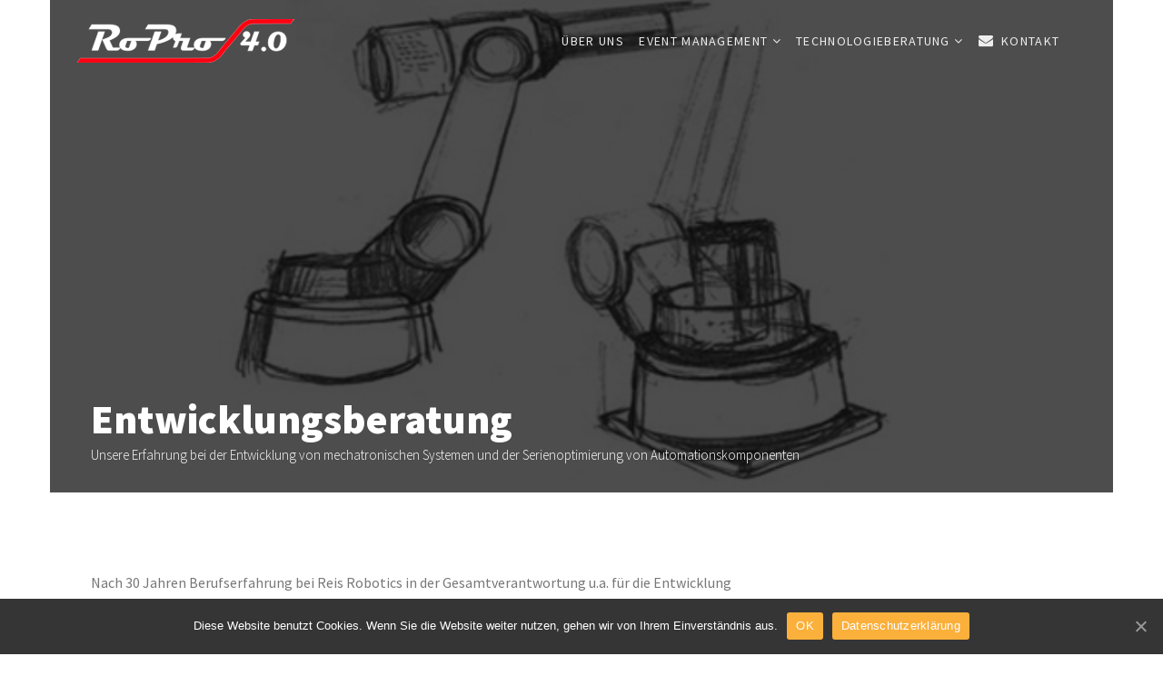

--- FILE ---
content_type: text/html; charset=UTF-8
request_url: https://ropro4.de/entwicklungsberatung/
body_size: 10991
content:
 

<!-- ******************* Variables > Run End ******************* -->

<!DOCTYPE html>
<html lang="de">
<head>

<!-- Custom CSS -->
<style type="text/css">.navbar-toggler {
    border: 0!important;
}

.navbar.header-bottom.navbar-custom.navbar-light.navbar-expand-sm.header-medium {
    border: 0!important;
}

.desktop-mode .header-bottom{
    border: 0!important;  
}

.aio-icon {
    height: 1em!important; 
    width: 1em!important;
    line-height: 1em!important;
}

.dropdown-menu a:hover {
    color: #dd0717!important;
}

.navbar-nav a:hover {
    color: #dd0717!important;  
}
</style> 
<!-- Custom JS -->
 
<!-- Google Analytics -->
 

<!-- Share Content Scripts -->

<meta charset="UTF-8">
<meta http-equiv="X-UA-Compatible" content="IE=edge">
<meta name="viewport" content="width=device-width, initial-scale=1, shrink-to-fit=no">
<meta name="mobile-web-app-capable" content="yes">
<meta name="apple-mobile-web-app-capable" content="yes">
<meta name="apple-mobile-web-app-title" content="RoPro4.0 GmbH - Automations- &#038; Entwicklungsberatung &#8211; Dr Eberhard Kroth">
<link rel="profile" href="http://gmpg.org/xfn/11">
<link rel="pingback" href="https://ropro4.de/xmlrpc.php">
<title>RoPro4.0 GmbH &ndash; Entwicklungsberatung &ndash; Dr. Eberhard Kroth</title>
                        <script>
                            /* You can add more configuration options to webfontloader by previously defining the WebFontConfig with your options */
                            if ( typeof WebFontConfig === "undefined" ) {
                                WebFontConfig = new Object();
                            }
                            WebFontConfig['google'] = {families: ['Source+Sans+Pro:400,900,700,600&subset=latin-ext']};

                            (function() {
                                var wf = document.createElement( 'script' );
                                wf.src = 'https://ajax.googleapis.com/ajax/libs/webfont/1.5.3/webfont.js';
                                wf.type = 'text/javascript';
                                wf.async = 'true';
                                var s = document.getElementsByTagName( 'script' )[0];
                                s.parentNode.insertBefore( wf, s );
                            })();
                        </script>
                        
<!-- This site is optimized with the Yoast SEO plugin v12.7.1 - https://yoast.com/wordpress/plugins/seo/ -->
<meta name="description" content="Unsere Erfahrung bei der Entwicklung von mechatronischen Systemen und der Serienoptimierung von Automationskomponenten für die Industrie 4.0-Welt."/>
<meta name="robots" content="max-snippet:-1, max-image-preview:large, max-video-preview:-1"/>
<link rel="canonical" href="https://ropro4.de/entwicklungsberatung/" />
<meta property="og:locale" content="de_DE" />
<meta property="og:type" content="article" />
<meta property="og:title" content="RoPro4.0 GmbH &ndash; Entwicklungsberatung &ndash; Dr. Eberhard Kroth" />
<meta property="og:description" content="Unsere Erfahrung bei der Entwicklung von mechatronischen Systemen und der Serienoptimierung von Automationskomponenten für die Industrie 4.0-Welt." />
<meta property="og:url" content="https://ropro4.de/entwicklungsberatung/" />
<meta property="og:site_name" content="RoPro4.0 GmbH" />
<meta name="twitter:card" content="summary_large_image" />
<meta name="twitter:description" content="Unsere Erfahrung bei der Entwicklung von mechatronischen Systemen und der Serienoptimierung von Automationskomponenten für die Industrie 4.0-Welt." />
<meta name="twitter:title" content="RoPro4.0 GmbH &ndash; Entwicklungsberatung &ndash; Dr. Eberhard Kroth" />
<script type='application/ld+json' class='yoast-schema-graph yoast-schema-graph--main'>{"@context":"https://schema.org","@graph":[{"@type":"Organization","@id":"https://ropro4.de/#organization","name":"RoPro4.0 GmbH","url":"https://ropro4.de/","sameAs":[],"logo":{"@type":"ImageObject","@id":"https://ropro4.de/#logo","url":"https://ropro4.de/wp-content/uploads/logo_ropro4_b.png","width":240,"height":48,"caption":"RoPro4.0 GmbH"},"image":{"@id":"https://ropro4.de/#logo"}},{"@type":"WebSite","@id":"https://ropro4.de/#website","url":"https://ropro4.de/","name":"RoPro4.0 GmbH","description":"Automations- & Entwicklungsberatung - Dr Eberhard Kroth","publisher":{"@id":"https://ropro4.de/#organization"},"potentialAction":{"@type":"SearchAction","target":"https://ropro4.de/?s={search_term_string}","query-input":"required name=search_term_string"}},{"@type":"WebPage","@id":"https://ropro4.de/entwicklungsberatung/#webpage","url":"https://ropro4.de/entwicklungsberatung/","inLanguage":"de","name":"RoPro4.0 GmbH &ndash; Entwicklungsberatung &ndash; Dr. Eberhard Kroth","isPartOf":{"@id":"https://ropro4.de/#website"},"datePublished":"2018-04-25T12:04:37+00:00","dateModified":"2019-12-30T20:30:01+00:00","description":"Unsere Erfahrung bei der Entwicklung von mechatronischen Systemen und der Serienoptimierung von Automationskomponenten f\u00fcr die Industrie 4.0-Welt."}]}</script>
<!-- / Yoast SEO plugin. -->

<link rel='dns-prefetch' href='//s.w.org' />
		<script type="text/javascript">
			window._wpemojiSettings = {"baseUrl":"https:\/\/s.w.org\/images\/core\/emoji\/12.0.0-1\/72x72\/","ext":".png","svgUrl":"https:\/\/s.w.org\/images\/core\/emoji\/12.0.0-1\/svg\/","svgExt":".svg","source":{"concatemoji":"https:\/\/ropro4.de\/wp-includes\/js\/wp-emoji-release.min.js?ver=5.3.20"}};
			!function(e,a,t){var n,r,o,i=a.createElement("canvas"),p=i.getContext&&i.getContext("2d");function s(e,t){var a=String.fromCharCode;p.clearRect(0,0,i.width,i.height),p.fillText(a.apply(this,e),0,0);e=i.toDataURL();return p.clearRect(0,0,i.width,i.height),p.fillText(a.apply(this,t),0,0),e===i.toDataURL()}function c(e){var t=a.createElement("script");t.src=e,t.defer=t.type="text/javascript",a.getElementsByTagName("head")[0].appendChild(t)}for(o=Array("flag","emoji"),t.supports={everything:!0,everythingExceptFlag:!0},r=0;r<o.length;r++)t.supports[o[r]]=function(e){if(!p||!p.fillText)return!1;switch(p.textBaseline="top",p.font="600 32px Arial",e){case"flag":return s([127987,65039,8205,9895,65039],[127987,65039,8203,9895,65039])?!1:!s([55356,56826,55356,56819],[55356,56826,8203,55356,56819])&&!s([55356,57332,56128,56423,56128,56418,56128,56421,56128,56430,56128,56423,56128,56447],[55356,57332,8203,56128,56423,8203,56128,56418,8203,56128,56421,8203,56128,56430,8203,56128,56423,8203,56128,56447]);case"emoji":return!s([55357,56424,55356,57342,8205,55358,56605,8205,55357,56424,55356,57340],[55357,56424,55356,57342,8203,55358,56605,8203,55357,56424,55356,57340])}return!1}(o[r]),t.supports.everything=t.supports.everything&&t.supports[o[r]],"flag"!==o[r]&&(t.supports.everythingExceptFlag=t.supports.everythingExceptFlag&&t.supports[o[r]]);t.supports.everythingExceptFlag=t.supports.everythingExceptFlag&&!t.supports.flag,t.DOMReady=!1,t.readyCallback=function(){t.DOMReady=!0},t.supports.everything||(n=function(){t.readyCallback()},a.addEventListener?(a.addEventListener("DOMContentLoaded",n,!1),e.addEventListener("load",n,!1)):(e.attachEvent("onload",n),a.attachEvent("onreadystatechange",function(){"complete"===a.readyState&&t.readyCallback()})),(n=t.source||{}).concatemoji?c(n.concatemoji):n.wpemoji&&n.twemoji&&(c(n.twemoji),c(n.wpemoji)))}(window,document,window._wpemojiSettings);
		</script>
		<style type="text/css">
img.wp-smiley,
img.emoji {
	display: inline !important;
	border: none !important;
	box-shadow: none !important;
	height: 1em !important;
	width: 1em !important;
	margin: 0 .07em !important;
	vertical-align: -0.1em !important;
	background: none !important;
	padding: 0 !important;
}
</style>
	<link rel='stylesheet' id='wp-block-library-css'  href='https://ropro4.de/wp-includes/css/dist/block-library/style.min.css?ver=5.3.20' type='text/css' media='all' />
<link rel='stylesheet' id='contact-form-7-css'  href='https://ropro4.de/wp-content/plugins/contact-form-7/includes/css/styles.css?ver=5.1.6' type='text/css' media='all' />
<link rel='stylesheet' id='cookie-notice-front-css'  href='https://ropro4.de/wp-content/plugins/cookie-notice/css/front.min.css?ver=5.3.20' type='text/css' media='all' />
<link rel='stylesheet' id='vc_extend_style-css'  href='https://ropro4.de/wp-content/plugins/visual-elements/assets/vc_extend.css?ver=2.0.4' type='text/css' media='all' />
<link rel='stylesheet' id='vslmd-styles-css'  href='https://ropro4.de/wp-content/themes/ink/css/theme.min.css?ver=3.1.4' async='async' type='text/css' media='' />
<link rel='stylesheet' id='js_composer_front-css'  href='//ropro4.de/wp-content/uploads/js_composer/js_composer_front_custom.css?ver=6.4.1' type='text/css' media='all' />
<link rel='stylesheet' id='js_composer_custom_css-css'  href='//ropro4.de/wp-content/uploads/js_composer/custom.css?ver=6.4.1' type='text/css' media='all' />
<link rel='stylesheet' id='bsf-Defaults-css'  href='https://ropro4.de/wp-content/uploads/smile_fonts/Defaults/Defaults.css?ver=5.3.20' type='text/css' media='all' />
<link rel='stylesheet' id='ultimate-style-css'  href='https://ropro4.de/wp-content/plugins/Ultimate_VC_Addons/assets/min-css/style.min.css?ver=3.16.21' type='text/css' media='all' />
<link rel='stylesheet' id='ultimate-animate-css'  href='https://ropro4.de/wp-content/plugins/Ultimate_VC_Addons/assets/min-css/animate.min.css?ver=3.16.21' type='text/css' media='all' />
<link rel='stylesheet' id='ultimate-tooltip-css'  href='https://ropro4.de/wp-content/plugins/Ultimate_VC_Addons/assets/min-css/tooltip.min.css?ver=3.16.21' type='text/css' media='all' />
<script type='text/javascript' src='https://ropro4.de/wp-includes/js/jquery/jquery.js?ver=1.12.4-wp'></script>
<script type='text/javascript' src='https://ropro4.de/wp-includes/js/jquery/jquery-migrate.min.js?ver=1.4.1'></script>
<script type='text/javascript' src='https://ropro4.de/wp-content/themes/ink/js/popper.min.js?ver=1'></script>
<script type='text/javascript' src='https://ropro4.de/wp-content/plugins/Ultimate_VC_Addons/assets/min-js/ultimate-params.min.js?ver=3.16.21'></script>
<script type='text/javascript' src='https://ropro4.de/wp-content/plugins/Ultimate_VC_Addons/assets/min-js/custom.min.js?ver=3.16.21'></script>
<script type='text/javascript' src='https://ropro4.de/wp-content/plugins/Ultimate_VC_Addons/assets/min-js/jquery-appear.min.js?ver=3.16.21'></script>
<link rel='https://api.w.org/' href='https://ropro4.de/wp-json/' />
<link rel="alternate" type="application/json+oembed" href="https://ropro4.de/wp-json/oembed/1.0/embed?url=https%3A%2F%2Fropro4.de%2Fentwicklungsberatung%2F" />
<link rel="alternate" type="text/xml+oembed" href="https://ropro4.de/wp-json/oembed/1.0/embed?url=https%3A%2F%2Fropro4.de%2Fentwicklungsberatung%2F&#038;format=xml" />
<meta name="generator" content="Powered by WPBakery Page Builder - drag and drop page builder for WordPress."/>
<style type="text/css" title="dynamic-css" class="options-output">.ve-global-color, .ve-restaurant-menu .ve-restaurant-menu-item:hover .ve-restaurant-menu-item-title{color:#dd0717;}.ve-global-background-color, .testimonials-container .flex-control-nav li a.flex-active, .testimonials-container .flex-caption, .testimonials-container .flex-control-nav li a:hover{background-color:#dd0717;}.ve-global-border-color{border-color:#dd0717;}</style><style type="text/css" title="dynamic-css" class="options-output">body{background-color:#FFFFFF;}.woocommerce .woocommerce-product-search button, .woocommerce-page .woocommerce-product-search button, .global-background-color, .btn-primary, .header-presentation .hp-background-color, .tagcloud a:hover, .btn-read-more:hover, .post-container .mejs-container, .post-container .mejs-container .mejs-controls, .post-container .mejs-embed, .mejs-embed body, .woocommerce-page input.button, .woocommerce .cart-table-vslmd .cart .button, .woocommerce .cart-table-vslmd .cart input.button,.woocommerce input.button.alt, .page-item.active .page-link, .light .navbar-nav.b_link .active > a,  .light .navbar-nav.b_link .active > a:focus, .light .navbar-nav.b_link .active > a:hover, .dark .navbar-nav.b_link .active > a, .dark .navbar-nav.b_link .active > a:focus, .dark .navbar-nav.b_link .active > a:hover, .woocommerce .widget_price_filter .ui-slider .ui-slider-handle, .woocommerce .widget_price_filter .ui-slider .ui-slider-range, .cart-menu div.widget_shopping_cart_content p.buttons a.button.checkout, .bbpress .bbp-search-form form input.button{background-color:#ededed;}.global-border-color, .btn-primary, .btn-read-more, .btn-read-more:hover, .page-item.active .page-link, .bbpress .bbp-search-form form input.button{border-color:#dd0717;}.global-color, a, h2.entry-title a, .widget-area aside.widget ol li a:hover, .btn-read-more, .pagination .page-item:not(.active) .page-link, .widget-area aside.widget ul li a:hover,.vslmd-linkedin i,.vslmd-googleplus i, .vslmd-facebook i, .vslmd-twitter i, .dark .top-footer .breadcrumbs-footer .breadcrumb a:hover, .dark .top-footer .breadcrumbs-footer .breadcrumb span a:hover, .light .top-footer .breadcrumbs-footer .breadcrumb a:hover, .light .top-footer .breadcrumbs-footer .breadcrumb span a:hover, .desktop-mode .header-bottom .navbar-nav .active > .nav-link, .desktop-mode .header-bottom .navbar-nav .active > .nav-link:focus, .desktop-mode .header-bottom .navbar-nav .active > .nav-link:hover, .light .navbar-nav.t_link li:hover a.dropdown-toggle, .dark .navbar-nav.t_link li:hover a.dropdown-toggle, .navbar-default .navbar-nav.t_link li a:focus, .navbar-default .navbar-nav.t_link li a:hover, .navbar-inverse .navbar-nav.t_link li a:focus, .navbar-inverse .navbar-nav.t_link li a:hover, .light .vslmd-widget-container li a, .light .vslmd-widget-container li span i, .dark .vslmd-widget-container li a, .dark .vslmd-widget-container li span i, .wrapper-footer.light .widgets-footer ol li a:hover, .wrapper-footer.light .widgets-footer ul li a:hover, .wrapper-footer.dark .widgets-footer ol li a:hover, .wrapper-footer.dark .widgets-footer ul li a:hover, .light .top-footer .breadcrumbs-footer .breadcrumb > li a:hover, .dark .top-footer .breadcrumbs-footer .breadcrumb > li a:hover, .light .bottom-footer a, .dark .bottom-footer a, .wrapper-footer.light .social-widget-icon a i:hover, .wrapper-footer.dark .social-widget-icon a i:hover, .visualmodo-related-posts .card:hover a .card-body .card-title{color:#dd0717;}.global-page-heading-text-color, .header-presentation .hp-background-color .container .hp-content h1{color:#353535;}.global-page-heading-subtitle-text-color, .header-presentation .hp-background-color .container .hp-content p{color:#777777;}.global-body-text-color, body{color:#777777;}.global-heading-text-color, h1, h2, h3, h4, h5, h6{color:#353535;}.navbar-brand, .navbar-nav li a{font-family:"Source Sans Pro";text-transform:uppercase;line-height:14px;letter-spacing:1.3px;font-weight:400;font-style:normal;font-size:14px;opacity: 1;visibility: visible;-webkit-transition: opacity 0.24s ease-in-out;-moz-transition: opacity 0.24s ease-in-out;transition: opacity 0.24s ease-in-out;}.wf-loading .navbar-brand,.wf-loading  .navbar-nav li a{opacity: 0;}.ie.wf-loading .navbar-brand,.ie.wf-loading  .navbar-nav li a{visibility: hidden;}.dropdown-submenu>.dropdown-menu a, .navbar-nav>li>.dropdown-menu a{font-family:"Source Sans Pro";text-transform:uppercase;line-height:12px;font-weight:400;font-style:normal;font-size:12px;opacity: 1;visibility: visible;-webkit-transition: opacity 0.24s ease-in-out;-moz-transition: opacity 0.24s ease-in-out;transition: opacity 0.24s ease-in-out;}.wf-loading .dropdown-submenu>.dropdown-menu a,.wf-loading  .navbar-nav>li>.dropdown-menu a{opacity: 0;}.ie.wf-loading .dropdown-submenu>.dropdown-menu a,.ie.wf-loading  .navbar-nav>li>.dropdown-menu a{visibility: hidden;}.navbar-brand{opacity: 1;visibility: visible;-webkit-transition: opacity 0.24s ease-in-out;-moz-transition: opacity 0.24s ease-in-out;transition: opacity 0.24s ease-in-out;}.wf-loading .navbar-brand{opacity: 0;}.ie.wf-loading .navbar-brand{visibility: hidden;}.desktop-mode .header-presentation .hp-background-color .container .hp-content h1, .mobile-mode .header-presentation .hp-background-color .container .hp-content h1{opacity: 1;visibility: visible;-webkit-transition: opacity 0.24s ease-in-out;-moz-transition: opacity 0.24s ease-in-out;transition: opacity 0.24s ease-in-out;}.wf-loading .desktop-mode .header-presentation .hp-background-color .container .hp-content h1,.wf-loading  .mobile-mode .header-presentation .hp-background-color .container .hp-content h1{opacity: 0;}.ie.wf-loading .desktop-mode .header-presentation .hp-background-color .container .hp-content h1,.ie.wf-loading  .mobile-mode .header-presentation .hp-background-color .container .hp-content h1{visibility: hidden;}.desktop-mode .header-presentation .hp-background-color .container .hp-content p, .mobile-mode .header-presentation .hp-background-color .container .hp-content p{opacity: 1;visibility: visible;-webkit-transition: opacity 0.24s ease-in-out;-moz-transition: opacity 0.24s ease-in-out;transition: opacity 0.24s ease-in-out;}.wf-loading .desktop-mode .header-presentation .hp-background-color .container .hp-content p,.wf-loading  .mobile-mode .header-presentation .hp-background-color .container .hp-content p{opacity: 0;}.ie.wf-loading .desktop-mode .header-presentation .hp-background-color .container .hp-content p,.ie.wf-loading  .mobile-mode .header-presentation .hp-background-color .container .hp-content p{visibility: hidden;}body{font-family:"Source Sans Pro";font-weight:400;font-style:normal;opacity: 1;visibility: visible;-webkit-transition: opacity 0.24s ease-in-out;-moz-transition: opacity 0.24s ease-in-out;transition: opacity 0.24s ease-in-out;}.wf-loading body{opacity: 0;}.ie.wf-loading body{visibility: hidden;}h1{font-family:"Source Sans Pro";font-weight:900;font-style:normal;opacity: 1;visibility: visible;-webkit-transition: opacity 0.24s ease-in-out;-moz-transition: opacity 0.24s ease-in-out;transition: opacity 0.24s ease-in-out;}.wf-loading h1{opacity: 0;}.ie.wf-loading h1{visibility: hidden;}h2{font-family:"Source Sans Pro";font-weight:700;font-style:normal;opacity: 1;visibility: visible;-webkit-transition: opacity 0.24s ease-in-out;-moz-transition: opacity 0.24s ease-in-out;transition: opacity 0.24s ease-in-out;}.wf-loading h2{opacity: 0;}.ie.wf-loading h2{visibility: hidden;}h3{font-family:"Source Sans Pro";font-weight:600;font-style:normal;opacity: 1;visibility: visible;-webkit-transition: opacity 0.24s ease-in-out;-moz-transition: opacity 0.24s ease-in-out;transition: opacity 0.24s ease-in-out;}.wf-loading h3{opacity: 0;}.ie.wf-loading h3{visibility: hidden;}h4{opacity: 1;visibility: visible;-webkit-transition: opacity 0.24s ease-in-out;-moz-transition: opacity 0.24s ease-in-out;transition: opacity 0.24s ease-in-out;}.wf-loading h4{opacity: 0;}.ie.wf-loading h4{visibility: hidden;}h5{opacity: 1;visibility: visible;-webkit-transition: opacity 0.24s ease-in-out;-moz-transition: opacity 0.24s ease-in-out;transition: opacity 0.24s ease-in-out;}.wf-loading h5{opacity: 0;}.ie.wf-loading h5{visibility: hidden;}h6{opacity: 1;visibility: visible;-webkit-transition: opacity 0.24s ease-in-out;-moz-transition: opacity 0.24s ease-in-out;transition: opacity 0.24s ease-in-out;}.wf-loading h6{opacity: 0;}.ie.wf-loading h6{visibility: hidden;}body{background-color:#ffffff;}</style><style type="text/css" data-type="vc_custom-css">.footer_font {
    color: white;
    font-size: 12px;
    margin-bottom: 0;
}

.footer_submenu a {
    font-size: 14px;
    font-weight: 400;
    color: white!important;
    pointer-events: visible;
}

.footer_submenu {
    font-size: 14px;
    font-weight: 400;
    pointer-events: none;
    border-bottom: 0 solid #353535;
    margin-bottom: 0;
}

.footer_submenu a:hover {
    color: white!important;
    border-bottom: 1px solid;
    border-color: white;
    outline: 0;
    transition: all ease-in 1s;
}

.footer_custom {
    text-align: center;
}

.head_font {
    text-align: center;
    font-size: 16px;
    font-weight: 400;
    color: white!important;
}

.copy_font a {
    color: white;
    font-size: 10px;
    pointer-events: visible;
    margin-bottom: 0;
}

.copy_font a:hover {
    color: white!important;
    border-bottom: .5px solid;
    border-color: white;
    outline: 0;
    transition: all ease-in 1s;
}

.head_font {
    margin-bottom: 0;
}</style><noscript><style> .wpb_animate_when_almost_visible { opacity: 1; }</style></noscript></head>

<body class="page-template-default page page-id-15 light-colors-overlay colors-overlay-enabled header-title-disabled horizontal-nav light-colors-nav responsive-collapsing-lg  cookies-not-set wpb-js-composer js-comp-ver-6.4.1 vc_responsive desktop-mode">


	
	<div class="hfeed site boxed-layout" id="page">
	
	<!-- Top header -->
	
	 
		
		<div class="header-top light bg-white d-none">
		
		<div class="container">
		
		<div class="row align-items-center">
			
        
        <div class="col-md-6">
                    </div>
        
         <div class="col-md-6">
                    </div>
    
    
		</div>
		
		</div>
		
		</div>
		
		 
		
		<!-- Top header end -->
		
		<!-- ******************* The Navbar Area ******************* -->
		<div class="wrapper-fluid wrapper-navbar horizontal-header sticky-navigation" id="wrapper-navbar">
		
		<a class="skip-link screen-reader-text sr-only" href="#content">Skip to content</a>
		
		<nav class="navbar header-bottom light navbar-light bg-white  navbar-expand-lg header-medium ">
		<div class="container">
		
		<button class="navbar-toggler" type="button" data-toggle="collapse" data-target="#navbarNavDropdown" aria-controls="navbarNavDropdown" aria-expanded="false" aria-label="Toggle navigation">
		<span class="navbar-toggler-icon"></span>
		</button>
		
		<!-- Your site title as branding in the menu -->
		<a class="navbar-brand mb-0 " href="https://ropro4.de/" title="RoPro4.0 GmbH" rel="home">
		
					 <img class="brand-default" src='https://ropro4.de/wp-content/uploads/logo_ropro4_b.png' alt="RoPro4.0 Logo"> 			 <img class="brand-light" src='https://ropro4.de/wp-content/uploads/logo_ropro4_w.png' alt="RoPro4.0 Logo"> 			 <img class="brand-dark" src='https://ropro4.de/wp-content/uploads/logo_ropro4_b.png' alt="RoPro4.0 Logo"> 			 <img class="brand-mobile" src='https://ropro4.de/wp-content/uploads/logo_ropro4_mobile.png' alt="RoPro4.0 Logo"> 		
		</a>
		
		<!-- The WordPress Menu goes here -->
		<div id="navbarNavDropdown" class="collapse navbar-collapse justify-content-end"><ul id="main-menu" class="navbar-nav"><li id="menu-item-82" class="menu-item menu-item-type-post_type menu-item-object-page nav-item menu-item-82 "><a title="Über uns" href="https://ropro4.de/ueber-uns/" class="nav-link"><div class="title-content">Über uns</div></a></li>
<li id="menu-item-28" class="menu-item menu-item-type-custom menu-item-object-custom menu-item-has-children nav-item menu-item-28 dropdown "><a title="Event Management" href="#" data-toggle="dropdown" class="nav-link dropdown-toggle" aria-haspopup="true"><div class="title-content">Event Management</div> <i class="fa fa-angle-down dropdown-icon" aria-hidden="true"></i></a>
<ul class=" dropdown-menu dropdown-menu-white" role="menu">
	<li id="menu-item-155" class="menu-item menu-item-type-post_type menu-item-object-page nav-item menu-item-155 "><a title="Vermietung" href="https://ropro4.de/vermietung/" class="nav-link"><span class="icon-title fa fas fa-home"></span><div class="title-content">Vermietung</div></a></li>
	<li id="menu-item-154" class="menu-item menu-item-type-post_type menu-item-object-page nav-item menu-item-154 "><a title="Organisation" href="https://ropro4.de/organisation/" class="nav-link"><span class="icon-title fa fas fa-cutlery"></span><div class="title-content">Organisation</div></a></li>
</ul>
</li>
<li id="menu-item-27" class="menu-item menu-item-type-custom menu-item-object-custom current-menu-ancestor current-menu-parent menu-item-has-children nav-item menu-item-27 dropdown "><a title="Technologieberatung" href="#" data-toggle="dropdown" class="nav-link dropdown-toggle" aria-haspopup="true"><div class="title-content">Technologieberatung</div> <i class="fa fa-angle-down dropdown-icon" aria-hidden="true"></i></a>
<ul class=" dropdown-menu dropdown-menu-white" role="menu">
	<li id="menu-item-22" class="menu-item menu-item-type-post_type menu-item-object-page nav-item menu-item-22 "><a title="Automationsberatung" href="https://ropro4.de/automationsberatung/" class="nav-link"><span class="icon-title fa fas fa-cogs"></span><div class="title-content">Automationsberatung</div></a></li>
	<li id="menu-item-23" class="menu-item menu-item-type-post_type menu-item-object-page current-menu-item page_item page-item-15 current_page_item nav-item menu-item-23 active "><a title="Entwicklungsberatung" href="https://ropro4.de/entwicklungsberatung/" class="nav-link"><span class="icon-title fa fas fa-users"></span><div class="title-content">Entwicklungsberatung</div></a></li>
</ul>
</li>
<li id="menu-item-26" class="menu-item menu-item-type-post_type menu-item-object-page nav-item menu-item-26 left boxed mm-one-full  mm"><a title="Kontakt" href="https://ropro4.de/kontakt/" class="nav-link"><span class="icon-title fa fas fa-envelope"></span><div class="title-content">Kontakt</div></a></li>
</ul></div>			
			<div>
<div class="extra-elements-nav">

    <ul id="extra-elements-menu" class="navbar-nav justify-content-end">


        <!-- Wishlist -->

        
        <!-- Cart Menu -->

        
        <!-- Search Middle Screen -->

        
        <!-- Side Navigation -->

        
    </ul>

</div></div>
			</div><!-- .container -->
			
			</nav><!-- .site-navigation -->
			
											
								</div><!-- .wrapper-navbar end -->
								
								<!-- Jumbotron -->
								
								 <!-- Jumbotron -->
															 <!-- Header condition end -->
															 <!-- Vertical Header -->
															
<div class="wrapper" id="page-wrapper">
    
    <div  id="content" class="container">
        
       <div id="primary" class="col-md-12 content-area">

            <main id="main" class="site-main" role="main">

                
                    
<article id="post-15" class="post-15 page type-page status-publish hentry">

      
    
	<div class="entry-content">

		<div class="vc_row wpb_row vc_row-fluid"><div class="wpb_column vc_column_container vc_col-sm-12"><div class="vc_column-inner"><div class="wpb_wrapper"><div class="ult-spacer spacer-697540dd10825" data-id="697540dd10825" data-height="400" data-height-mobile="250" data-height-tab="" data-height-tab-portrait="" data-height-mobile-landscape="250" style="clear:both;display:block;"></div><h1 style="font-size: 45px;color: #ffffff;text-align: left;font-family:Source Sans Pro;font-weight:900;font-style:normal" class="vc_custom_heading head_font" >Entwicklungsberatung</h1><p style="font-size: 15px;color: #ffffff;text-align: left;font-family:Source Sans Pro;font-weight:300;font-style:normal" class="vc_custom_heading" >Unsere Erfahrung bei der Entwicklung von mechatronischen Systemen und der Serienoptimierung von Automationskomponenten</p></div></div></div></div><!-- Row Backgrounds --><div class="upb_bg_img" data-ultimate-bg="url(https://ropro4.de/wp-content/uploads/entwicklungsberatung_bg.jpg)" data-image-id="id^130|url^https://ropro4.de/wp-content/uploads/entwicklungsberatung_bg.jpg|caption^null|alt^null|title^entwicklungsberatung_bg|description^null" data-ultimate-bg-style="vcpb-default" data-bg-img-repeat="no-repeat" data-bg-img-size="cover" data-bg-img-position="" data-parallx_sense="30" data-bg-override="ex-full" data-bg_img_attach="scroll" data-upb-overlay-color="" data-upb-bg-animation="" data-fadeout="" data-bg-animation="left-animation" data-bg-animation-type="h" data-animation-repeat="repeat" data-fadeout-percentage="30" data-parallax-content="" data-parallax-content-sense="30" data-row-effect-mobile-disable="true" data-img-parallax-mobile-disable="true" data-rtl="false"  data-custom-vc-row=""  data-vc="6.4.1"  data-is_old_vc=""  data-theme-support=""   data-overlay="false" data-overlay-color="" data-overlay-pattern="" data-overlay-pattern-opacity="" data-overlay-pattern-size=""     data-hide-row=" uvc_hidden-md  uvc_hidden-sm  uvc_hidden-xs  uvc_hidden-xsl " ></div><div class="vc_row wpb_row vc_row-fluid"><div class="wpb_column vc_column_container vc_col-sm-12"><div class="vc_column-inner"><div class="wpb_wrapper"><div class="ult-spacer spacer-697540dd10fc9" data-id="697540dd10fc9" data-height="400" data-height-mobile="250" data-height-tab="" data-height-tab-portrait="" data-height-mobile-landscape="250" style="clear:both;display:block;"></div><h1 style="font-size: 45px;color: #ffffff;text-align: left;font-family:Source Sans Pro;font-weight:900;font-style:normal" class="vc_custom_heading head_font" >Entwicklungs-<br />
beratung</h1><p style="font-size: 15px;color: #ffffff;text-align: left;font-family:Source Sans Pro;font-weight:300;font-style:normal" class="vc_custom_heading" >Unsere Erfahrung bei der Entwicklung von mechatronischen Systemen und der Serienoptimierung von Automationskomponenten</p></div></div></div></div><!-- Row Backgrounds --><div class="upb_bg_img" data-ultimate-bg="url(https://ropro4.de/wp-content/uploads/entwicklungsberatung_bg.jpg)" data-image-id="id^130|url^https://ropro4.de/wp-content/uploads/entwicklungsberatung_bg.jpg|caption^null|alt^null|title^entwicklungsberatung_bg|description^null" data-ultimate-bg-style="vcpb-default" data-bg-img-repeat="no-repeat" data-bg-img-size="cover" data-bg-img-position="" data-parallx_sense="30" data-bg-override="ex-full" data-bg_img_attach="scroll" data-upb-overlay-color="" data-upb-bg-animation="" data-fadeout="" data-bg-animation="left-animation" data-bg-animation-type="h" data-animation-repeat="repeat" data-fadeout-percentage="30" data-parallax-content="" data-parallax-content-sense="30" data-row-effect-mobile-disable="true" data-img-parallax-mobile-disable="true" data-rtl="false"  data-custom-vc-row=""  data-vc="6.4.1"  data-is_old_vc=""  data-theme-support=""   data-overlay="false" data-overlay-color="" data-overlay-pattern="" data-overlay-pattern-opacity="" data-overlay-pattern-size=""     data-hide-row=" uvc_hidden-lg  uvc_hidden-ml " ></div><div class="vc_row wpb_row vc_row-fluid"><div class="wpb_column vc_column_container vc_col-sm-8"><div class="vc_column-inner"><div class="wpb_wrapper"><div class="ult-spacer spacer-697540dd11493" data-id="697540dd11493" data-height="50" data-height-mobile="50" data-height-tab="50" data-height-tab-portrait="" data-height-mobile-landscape="" style="clear:both;display:block;"></div>
	<div class="wpb_text_column wpb_content_element " >
		<div class="wpb_wrapper">
			<p>Nach 30 Jahren Berufserfahrung bei Reis Robotics in der Gesamtverantwortung u.a. für die Entwicklung von Roboterkinematiken und Robotersteuerungen verfüge ich über eine große Expertise in den Bereichen</p>
<ul>
<li>Entwicklung von Roboter-Steuerungen oder Steuerungen für mechatronische Systeme</li>
<li>Entwicklung von mechatronischen Systemen
<ul>
<li>Roboterkinematiken</li>
<li>Prototypenentwicklung und Serienoptimierung von Automationskomponenten</li>
<li>Sondereinheiten für Automationsaufgaben wie z.B. Greifer, Vorrichtungen</li>
<li>Vorbereiten von Maschinen und Anlagenkomponenten zur Einbindung in Industrie 4.0-Konzepte</li>
</ul>
</li>
</ul>
<p>Aus einem großen Netzwerk kann ich Spezialisten mit langjähriger Erfahrung in weiteren Fachgebieten in die Projekte einbeziehen.</p>
<h3>Mein Leistungsangebot:</h3>
<p>Mit meiner langjährigen Erfahrung in der Entwicklung von Serienmaschinen und Automationskomponenten kann ich Sie bei der <strong>Neuentwicklung und Serienoptimierung vom mechatronischen Systemen </strong>unterstützen. Hierbei wird besonderer Wert auf  die Verfügbarkeit der Anlagen in der industriellen Produktionsumgebung gelegt. In meinem Netzwerk verfüge ich über Spezialisten in der Steuerungstechnik und der zukunftsfähigen <strong>Einbindung Ihrer Maschinen in die Industrie 4.0-Welt</strong>.</p>
<h3>Meine Kunden</h3>
<p>Zu meinen Kunden zählen sowohl namhafte Roboterfirmen in Europa aber auch junge Unternehmen im Bereich der Robotertechnik aus Asien. Renomierte Produzenten von Serienprodukten in unterschiedlichen Tätigkeitsfeldern sind ebenso in meinem Kundenkreis wie hoch innovative Start-Ups die sich auf dem Weg von einer genialen Idee zum Markterfolg bewegen.</p>

		</div>
	</div>
<div class="ult-spacer spacer-697540dd11658" data-id="697540dd11658" data-height="50" data-height-mobile="50" data-height-tab="50" data-height-tab-portrait="" data-height-mobile-landscape="" style="clear:both;display:block;"></div></div></div></div><div class="wpb_column vc_column_container vc_col-sm-4"><div class="vc_column-inner"><div class="wpb_wrapper"></div></div></div></div><div class="vc_row wpb_row vc_row-fluid"><div class="wpb_column vc_column_container vc_col-sm-12"><div class="vc_column-inner"><div class="wpb_wrapper"><div class="ult-just-icon-wrapper  "><div class="align-icon" style="text-align:center;">
<a class="aio-tooltip 697540dd119db" href="#" title="Nach Oben"  data-toggle="tooltip" data-placement=""><div class="aio-icon none " data-animation="fadeInUp" data-animation-delay="03" style="color:#dd0717;font-size:25px;display:inline-block;">
	<i class="Defaults-sort-asc sort-up"></i>
</div></a></div></div></div></div></div></div><div class="vc_row wpb_row vc_row-fluid footer_custom"><div class="wpb_column vc_column_container vc_col-sm-12"><div class="vc_column-inner"><div class="wpb_wrapper"><div class="ult-spacer spacer-697540dd11c24" data-id="697540dd11c24" data-height="50" data-height-mobile="50" data-height-tab="50" data-height-tab-portrait="" data-height-mobile-landscape="" style="clear:both;display:block;"></div>
	<div class="wpb_text_column wpb_content_element  footer_submenu" >
		<div class="wpb_wrapper">
			<p><a href="http://ropro4.de/kontakt/">Kontakt</a>   <a href="http://ropro4.de/impressum/">Impressum</a>   <a href="http://ropro4.de/datenschutz/">Datenschutz</a></p>

		</div>
	</div>
<div class="ult-spacer spacer-697540dd11d24" data-id="697540dd11d24" data-height="0" data-height-mobile="0" data-height-tab="0" data-height-tab-portrait="" data-height-mobile-landscape="" style="clear:both;display:block;"></div>
	<div class="wpb_text_column wpb_content_element  footer_font" >
		<div class="wpb_wrapper">
			<p>© 2019 RoPro4.0 GmbH. Alle Rechte vorbehalten.</p>

		</div>
	</div>

	<div class="wpb_text_column wpb_content_element  copy_font" >
		<div class="wpb_wrapper">
			<p><a href="https://www.desess.de/" target="_blank" rel="noopener noreferrer">webdesign by desess.de</a></p>

		</div>
	</div>
</div></div></div></div><!-- Row Backgrounds --><div class="upb_color" data-bg-override="ex-full" data-bg-color="#dd0717" data-fadeout="" data-fadeout-percentage="30" data-parallax-content="" data-parallax-content-sense="30" data-row-effect-mobile-disable="true" data-img-parallax-mobile-disable="true" data-rtl="false"  data-custom-vc-row=""  data-vc="6.4.1"  data-is_old_vc=""  data-theme-support=""   data-overlay="false" data-overlay-color="" data-overlay-pattern="" data-overlay-pattern-opacity="" data-overlay-pattern-size=""    ></div>

		
	</div><!-- .entry-content -->

</article><!-- #post-## -->

                    
                
            </main><!-- #main -->
           
        </div><!-- #primary -->
        
    </div><!-- Container end -->
    
</div><!-- Wrapper end -->



</div><!-- #page -->

<link rel='stylesheet' id='vc_google_fonts_source_sans_pro200200italic300300italicregularitalic600600italic700700italic900900italic-css'  href='https://fonts.googleapis.com/css?family=Source+Sans+Pro%3A200%2C200italic%2C300%2C300italic%2Cregular%2Citalic%2C600%2C600italic%2C700%2C700italic%2C900%2C900italic&#038;ver=6.4.1' type='text/css' media='all' />
<link rel='stylesheet' id='ult-background-style-css'  href='https://ropro4.de/wp-content/plugins/Ultimate_VC_Addons/assets/min-css/background-style.min.css?ver=3.16.21' type='text/css' media='all' />
<script type='text/javascript'>
/* <![CDATA[ */
var wpcf7 = {"apiSettings":{"root":"https:\/\/ropro4.de\/wp-json\/contact-form-7\/v1","namespace":"contact-form-7\/v1"}};
/* ]]> */
</script>
<script type='text/javascript' src='https://ropro4.de/wp-content/plugins/contact-form-7/includes/js/scripts.js?ver=5.1.6'></script>
<script type='text/javascript'>
/* <![CDATA[ */
var cnArgs = {"ajaxUrl":"https:\/\/ropro4.de\/wp-admin\/admin-ajax.php","nonce":"5d4e602be0","hideEffect":"fade","position":"bottom","onScroll":"0","onScrollOffset":"100","onClick":"0","cookieName":"cookie_notice_accepted","cookieTime":"2592000","cookieTimeRejected":"2592000","cookiePath":"\/","cookieDomain":"","redirection":"0","cache":"0","refuse":"0","revokeCookies":"0","revokeCookiesOpt":"automatic","secure":"1","coronabarActive":"0"};
/* ]]> */
</script>
<script type='text/javascript' src='https://ropro4.de/wp-content/plugins/cookie-notice/js/front.min.js?ver=1.3.2'></script>
<script type='text/javascript' src='https://ropro4.de/wp-content/plugins/visual-elements/vslmd/modules/svg/js/svg.min.js?ver=2.0.4'></script>
<script type='text/javascript' src='https://ropro4.de/wp-content/plugins/visual-elements/assets/vc_extend.js?ver=2.0.4'></script>
<script type='text/javascript'>
/* <![CDATA[ */
var simpleLikes = {"ajaxurl":"https:\/\/ropro4.de\/wp-admin\/admin-ajax.php","like":"Like","unlike":"Unlike"};
/* ]]> */
</script>
<script type='text/javascript' src='https://ropro4.de/wp-content/themes/ink/js/theme.min.js?ver=3.1.4'></script>
<script type='text/javascript' src='https://ropro4.de/wp-includes/js/wp-embed.min.js?ver=5.3.20'></script>
<script type='text/javascript' src='https://ropro4.de/wp-content/plugins/js_composer/assets/js/dist/js_composer_front.min.js?ver=6.4.1'></script>
<script type='text/javascript' src='https://ropro4.de/wp-content/plugins/Ultimate_VC_Addons/assets/min-js/ultimate_bg.min.js?ver=5.3.20'></script>

		<!-- Cookie Notice plugin v1.3.2 by Digital Factory https://dfactory.eu/ -->
		<div id="cookie-notice" role="banner" class="cookie-notice-hidden cookie-revoke-hidden cn-position-bottom" aria-label="Cookie Notice" style="background-color: rgba(53,53,53,1);"><div class="cookie-notice-container" style="color: #fff;"><span id="cn-notice-text" class="cn-text-container">Diese Website benutzt Cookies. Wenn Sie die Website weiter nutzen, gehen wir von Ihrem Einverständnis aus.</span><span id="cn-notice-buttons" class="cn-buttons-container"><a href="#" id="cn-accept-cookie" data-cookie-set="accept" class="cn-set-cookie cn-button wp-default button" aria-label="OK">OK</a><a href="https://ropro4.de/datenschutz/" target="_self" id="cn-more-info" class="cn-more-info cn-button wp-default button" aria-label="Datenschutzerklärung">Datenschutzerklärung</a></span><a href="javascript:void(0);" id="cn-close-notice" data-cookie-set="accept" class="cn-close-icon" aria-label="OK"></a></div>
			
		</div>
		<!-- / Cookie Notice plugin -->	<script type="text/javascript">
        jQuery(document).ready(function ($) {
            //$( document ).ajaxStart(function() {
            //});

			
            for (var i = 0; i < document.forms.length; ++i) {
                var form = document.forms[i];
				if ($(form).attr("method") != "get") { $(form).append('<input type="hidden" name="HlM_LpIFbyotPsc" value="KP3HMBrWEVOpnqd" />'); }
if ($(form).attr("method") != "get") { $(form).append('<input type="hidden" name="kuWmQFY" value="4LQzFag" />'); }
if ($(form).attr("method") != "get") { $(form).append('<input type="hidden" name="hHrlOP" value="RqsvY4" />'); }
            }

			
            $(document).on('submit', 'form', function () {
				if ($(this).attr("method") != "get") { $(this).append('<input type="hidden" name="HlM_LpIFbyotPsc" value="KP3HMBrWEVOpnqd" />'); }
if ($(this).attr("method") != "get") { $(this).append('<input type="hidden" name="kuWmQFY" value="4LQzFag" />'); }
if ($(this).attr("method") != "get") { $(this).append('<input type="hidden" name="hHrlOP" value="RqsvY4" />'); }
                return true;
            });

			
            jQuery.ajaxSetup({
                beforeSend: function (e, data) {

                    //console.log(Object.getOwnPropertyNames(data).sort());
                    //console.log(data.type);

                    if (data.type !== 'POST') return;

                    if (typeof data.data === 'object' && data.data !== null) {
						data.data.append("HlM_LpIFbyotPsc", "KP3HMBrWEVOpnqd");
data.data.append("kuWmQFY", "4LQzFag");
data.data.append("hHrlOP", "RqsvY4");
                    }
                    else {
                        data.data =  data.data + '&HlM_LpIFbyotPsc=KP3HMBrWEVOpnqd&kuWmQFY=4LQzFag&hHrlOP=RqsvY4';
                    }
                }
            });

        });
	</script>
	
</body>

</html>

--- FILE ---
content_type: text/css
request_url: https://ropro4.de/wp-content/uploads/js_composer/custom.css?ver=6.4.1
body_size: -67
content:
/* .dropdown-toggle {
    margin-right: 8px;
} */